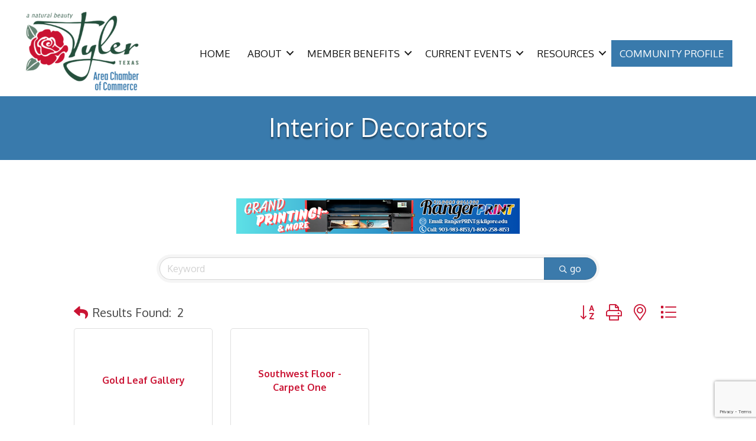

--- FILE ---
content_type: text/html; charset=utf-8
request_url: https://www.google.com/recaptcha/enterprise/anchor?ar=1&k=6LfI_T8rAAAAAMkWHrLP_GfSf3tLy9tKa839wcWa&co=aHR0cHM6Ly9idXNpbmVzcy50eWxlcnRleGFzLmNvbTo0NDM.&hl=en&v=PoyoqOPhxBO7pBk68S4YbpHZ&size=invisible&anchor-ms=20000&execute-ms=30000&cb=5xcgxol7k0cv
body_size: 48815
content:
<!DOCTYPE HTML><html dir="ltr" lang="en"><head><meta http-equiv="Content-Type" content="text/html; charset=UTF-8">
<meta http-equiv="X-UA-Compatible" content="IE=edge">
<title>reCAPTCHA</title>
<style type="text/css">
/* cyrillic-ext */
@font-face {
  font-family: 'Roboto';
  font-style: normal;
  font-weight: 400;
  font-stretch: 100%;
  src: url(//fonts.gstatic.com/s/roboto/v48/KFO7CnqEu92Fr1ME7kSn66aGLdTylUAMa3GUBHMdazTgWw.woff2) format('woff2');
  unicode-range: U+0460-052F, U+1C80-1C8A, U+20B4, U+2DE0-2DFF, U+A640-A69F, U+FE2E-FE2F;
}
/* cyrillic */
@font-face {
  font-family: 'Roboto';
  font-style: normal;
  font-weight: 400;
  font-stretch: 100%;
  src: url(//fonts.gstatic.com/s/roboto/v48/KFO7CnqEu92Fr1ME7kSn66aGLdTylUAMa3iUBHMdazTgWw.woff2) format('woff2');
  unicode-range: U+0301, U+0400-045F, U+0490-0491, U+04B0-04B1, U+2116;
}
/* greek-ext */
@font-face {
  font-family: 'Roboto';
  font-style: normal;
  font-weight: 400;
  font-stretch: 100%;
  src: url(//fonts.gstatic.com/s/roboto/v48/KFO7CnqEu92Fr1ME7kSn66aGLdTylUAMa3CUBHMdazTgWw.woff2) format('woff2');
  unicode-range: U+1F00-1FFF;
}
/* greek */
@font-face {
  font-family: 'Roboto';
  font-style: normal;
  font-weight: 400;
  font-stretch: 100%;
  src: url(//fonts.gstatic.com/s/roboto/v48/KFO7CnqEu92Fr1ME7kSn66aGLdTylUAMa3-UBHMdazTgWw.woff2) format('woff2');
  unicode-range: U+0370-0377, U+037A-037F, U+0384-038A, U+038C, U+038E-03A1, U+03A3-03FF;
}
/* math */
@font-face {
  font-family: 'Roboto';
  font-style: normal;
  font-weight: 400;
  font-stretch: 100%;
  src: url(//fonts.gstatic.com/s/roboto/v48/KFO7CnqEu92Fr1ME7kSn66aGLdTylUAMawCUBHMdazTgWw.woff2) format('woff2');
  unicode-range: U+0302-0303, U+0305, U+0307-0308, U+0310, U+0312, U+0315, U+031A, U+0326-0327, U+032C, U+032F-0330, U+0332-0333, U+0338, U+033A, U+0346, U+034D, U+0391-03A1, U+03A3-03A9, U+03B1-03C9, U+03D1, U+03D5-03D6, U+03F0-03F1, U+03F4-03F5, U+2016-2017, U+2034-2038, U+203C, U+2040, U+2043, U+2047, U+2050, U+2057, U+205F, U+2070-2071, U+2074-208E, U+2090-209C, U+20D0-20DC, U+20E1, U+20E5-20EF, U+2100-2112, U+2114-2115, U+2117-2121, U+2123-214F, U+2190, U+2192, U+2194-21AE, U+21B0-21E5, U+21F1-21F2, U+21F4-2211, U+2213-2214, U+2216-22FF, U+2308-230B, U+2310, U+2319, U+231C-2321, U+2336-237A, U+237C, U+2395, U+239B-23B7, U+23D0, U+23DC-23E1, U+2474-2475, U+25AF, U+25B3, U+25B7, U+25BD, U+25C1, U+25CA, U+25CC, U+25FB, U+266D-266F, U+27C0-27FF, U+2900-2AFF, U+2B0E-2B11, U+2B30-2B4C, U+2BFE, U+3030, U+FF5B, U+FF5D, U+1D400-1D7FF, U+1EE00-1EEFF;
}
/* symbols */
@font-face {
  font-family: 'Roboto';
  font-style: normal;
  font-weight: 400;
  font-stretch: 100%;
  src: url(//fonts.gstatic.com/s/roboto/v48/KFO7CnqEu92Fr1ME7kSn66aGLdTylUAMaxKUBHMdazTgWw.woff2) format('woff2');
  unicode-range: U+0001-000C, U+000E-001F, U+007F-009F, U+20DD-20E0, U+20E2-20E4, U+2150-218F, U+2190, U+2192, U+2194-2199, U+21AF, U+21E6-21F0, U+21F3, U+2218-2219, U+2299, U+22C4-22C6, U+2300-243F, U+2440-244A, U+2460-24FF, U+25A0-27BF, U+2800-28FF, U+2921-2922, U+2981, U+29BF, U+29EB, U+2B00-2BFF, U+4DC0-4DFF, U+FFF9-FFFB, U+10140-1018E, U+10190-1019C, U+101A0, U+101D0-101FD, U+102E0-102FB, U+10E60-10E7E, U+1D2C0-1D2D3, U+1D2E0-1D37F, U+1F000-1F0FF, U+1F100-1F1AD, U+1F1E6-1F1FF, U+1F30D-1F30F, U+1F315, U+1F31C, U+1F31E, U+1F320-1F32C, U+1F336, U+1F378, U+1F37D, U+1F382, U+1F393-1F39F, U+1F3A7-1F3A8, U+1F3AC-1F3AF, U+1F3C2, U+1F3C4-1F3C6, U+1F3CA-1F3CE, U+1F3D4-1F3E0, U+1F3ED, U+1F3F1-1F3F3, U+1F3F5-1F3F7, U+1F408, U+1F415, U+1F41F, U+1F426, U+1F43F, U+1F441-1F442, U+1F444, U+1F446-1F449, U+1F44C-1F44E, U+1F453, U+1F46A, U+1F47D, U+1F4A3, U+1F4B0, U+1F4B3, U+1F4B9, U+1F4BB, U+1F4BF, U+1F4C8-1F4CB, U+1F4D6, U+1F4DA, U+1F4DF, U+1F4E3-1F4E6, U+1F4EA-1F4ED, U+1F4F7, U+1F4F9-1F4FB, U+1F4FD-1F4FE, U+1F503, U+1F507-1F50B, U+1F50D, U+1F512-1F513, U+1F53E-1F54A, U+1F54F-1F5FA, U+1F610, U+1F650-1F67F, U+1F687, U+1F68D, U+1F691, U+1F694, U+1F698, U+1F6AD, U+1F6B2, U+1F6B9-1F6BA, U+1F6BC, U+1F6C6-1F6CF, U+1F6D3-1F6D7, U+1F6E0-1F6EA, U+1F6F0-1F6F3, U+1F6F7-1F6FC, U+1F700-1F7FF, U+1F800-1F80B, U+1F810-1F847, U+1F850-1F859, U+1F860-1F887, U+1F890-1F8AD, U+1F8B0-1F8BB, U+1F8C0-1F8C1, U+1F900-1F90B, U+1F93B, U+1F946, U+1F984, U+1F996, U+1F9E9, U+1FA00-1FA6F, U+1FA70-1FA7C, U+1FA80-1FA89, U+1FA8F-1FAC6, U+1FACE-1FADC, U+1FADF-1FAE9, U+1FAF0-1FAF8, U+1FB00-1FBFF;
}
/* vietnamese */
@font-face {
  font-family: 'Roboto';
  font-style: normal;
  font-weight: 400;
  font-stretch: 100%;
  src: url(//fonts.gstatic.com/s/roboto/v48/KFO7CnqEu92Fr1ME7kSn66aGLdTylUAMa3OUBHMdazTgWw.woff2) format('woff2');
  unicode-range: U+0102-0103, U+0110-0111, U+0128-0129, U+0168-0169, U+01A0-01A1, U+01AF-01B0, U+0300-0301, U+0303-0304, U+0308-0309, U+0323, U+0329, U+1EA0-1EF9, U+20AB;
}
/* latin-ext */
@font-face {
  font-family: 'Roboto';
  font-style: normal;
  font-weight: 400;
  font-stretch: 100%;
  src: url(//fonts.gstatic.com/s/roboto/v48/KFO7CnqEu92Fr1ME7kSn66aGLdTylUAMa3KUBHMdazTgWw.woff2) format('woff2');
  unicode-range: U+0100-02BA, U+02BD-02C5, U+02C7-02CC, U+02CE-02D7, U+02DD-02FF, U+0304, U+0308, U+0329, U+1D00-1DBF, U+1E00-1E9F, U+1EF2-1EFF, U+2020, U+20A0-20AB, U+20AD-20C0, U+2113, U+2C60-2C7F, U+A720-A7FF;
}
/* latin */
@font-face {
  font-family: 'Roboto';
  font-style: normal;
  font-weight: 400;
  font-stretch: 100%;
  src: url(//fonts.gstatic.com/s/roboto/v48/KFO7CnqEu92Fr1ME7kSn66aGLdTylUAMa3yUBHMdazQ.woff2) format('woff2');
  unicode-range: U+0000-00FF, U+0131, U+0152-0153, U+02BB-02BC, U+02C6, U+02DA, U+02DC, U+0304, U+0308, U+0329, U+2000-206F, U+20AC, U+2122, U+2191, U+2193, U+2212, U+2215, U+FEFF, U+FFFD;
}
/* cyrillic-ext */
@font-face {
  font-family: 'Roboto';
  font-style: normal;
  font-weight: 500;
  font-stretch: 100%;
  src: url(//fonts.gstatic.com/s/roboto/v48/KFO7CnqEu92Fr1ME7kSn66aGLdTylUAMa3GUBHMdazTgWw.woff2) format('woff2');
  unicode-range: U+0460-052F, U+1C80-1C8A, U+20B4, U+2DE0-2DFF, U+A640-A69F, U+FE2E-FE2F;
}
/* cyrillic */
@font-face {
  font-family: 'Roboto';
  font-style: normal;
  font-weight: 500;
  font-stretch: 100%;
  src: url(//fonts.gstatic.com/s/roboto/v48/KFO7CnqEu92Fr1ME7kSn66aGLdTylUAMa3iUBHMdazTgWw.woff2) format('woff2');
  unicode-range: U+0301, U+0400-045F, U+0490-0491, U+04B0-04B1, U+2116;
}
/* greek-ext */
@font-face {
  font-family: 'Roboto';
  font-style: normal;
  font-weight: 500;
  font-stretch: 100%;
  src: url(//fonts.gstatic.com/s/roboto/v48/KFO7CnqEu92Fr1ME7kSn66aGLdTylUAMa3CUBHMdazTgWw.woff2) format('woff2');
  unicode-range: U+1F00-1FFF;
}
/* greek */
@font-face {
  font-family: 'Roboto';
  font-style: normal;
  font-weight: 500;
  font-stretch: 100%;
  src: url(//fonts.gstatic.com/s/roboto/v48/KFO7CnqEu92Fr1ME7kSn66aGLdTylUAMa3-UBHMdazTgWw.woff2) format('woff2');
  unicode-range: U+0370-0377, U+037A-037F, U+0384-038A, U+038C, U+038E-03A1, U+03A3-03FF;
}
/* math */
@font-face {
  font-family: 'Roboto';
  font-style: normal;
  font-weight: 500;
  font-stretch: 100%;
  src: url(//fonts.gstatic.com/s/roboto/v48/KFO7CnqEu92Fr1ME7kSn66aGLdTylUAMawCUBHMdazTgWw.woff2) format('woff2');
  unicode-range: U+0302-0303, U+0305, U+0307-0308, U+0310, U+0312, U+0315, U+031A, U+0326-0327, U+032C, U+032F-0330, U+0332-0333, U+0338, U+033A, U+0346, U+034D, U+0391-03A1, U+03A3-03A9, U+03B1-03C9, U+03D1, U+03D5-03D6, U+03F0-03F1, U+03F4-03F5, U+2016-2017, U+2034-2038, U+203C, U+2040, U+2043, U+2047, U+2050, U+2057, U+205F, U+2070-2071, U+2074-208E, U+2090-209C, U+20D0-20DC, U+20E1, U+20E5-20EF, U+2100-2112, U+2114-2115, U+2117-2121, U+2123-214F, U+2190, U+2192, U+2194-21AE, U+21B0-21E5, U+21F1-21F2, U+21F4-2211, U+2213-2214, U+2216-22FF, U+2308-230B, U+2310, U+2319, U+231C-2321, U+2336-237A, U+237C, U+2395, U+239B-23B7, U+23D0, U+23DC-23E1, U+2474-2475, U+25AF, U+25B3, U+25B7, U+25BD, U+25C1, U+25CA, U+25CC, U+25FB, U+266D-266F, U+27C0-27FF, U+2900-2AFF, U+2B0E-2B11, U+2B30-2B4C, U+2BFE, U+3030, U+FF5B, U+FF5D, U+1D400-1D7FF, U+1EE00-1EEFF;
}
/* symbols */
@font-face {
  font-family: 'Roboto';
  font-style: normal;
  font-weight: 500;
  font-stretch: 100%;
  src: url(//fonts.gstatic.com/s/roboto/v48/KFO7CnqEu92Fr1ME7kSn66aGLdTylUAMaxKUBHMdazTgWw.woff2) format('woff2');
  unicode-range: U+0001-000C, U+000E-001F, U+007F-009F, U+20DD-20E0, U+20E2-20E4, U+2150-218F, U+2190, U+2192, U+2194-2199, U+21AF, U+21E6-21F0, U+21F3, U+2218-2219, U+2299, U+22C4-22C6, U+2300-243F, U+2440-244A, U+2460-24FF, U+25A0-27BF, U+2800-28FF, U+2921-2922, U+2981, U+29BF, U+29EB, U+2B00-2BFF, U+4DC0-4DFF, U+FFF9-FFFB, U+10140-1018E, U+10190-1019C, U+101A0, U+101D0-101FD, U+102E0-102FB, U+10E60-10E7E, U+1D2C0-1D2D3, U+1D2E0-1D37F, U+1F000-1F0FF, U+1F100-1F1AD, U+1F1E6-1F1FF, U+1F30D-1F30F, U+1F315, U+1F31C, U+1F31E, U+1F320-1F32C, U+1F336, U+1F378, U+1F37D, U+1F382, U+1F393-1F39F, U+1F3A7-1F3A8, U+1F3AC-1F3AF, U+1F3C2, U+1F3C4-1F3C6, U+1F3CA-1F3CE, U+1F3D4-1F3E0, U+1F3ED, U+1F3F1-1F3F3, U+1F3F5-1F3F7, U+1F408, U+1F415, U+1F41F, U+1F426, U+1F43F, U+1F441-1F442, U+1F444, U+1F446-1F449, U+1F44C-1F44E, U+1F453, U+1F46A, U+1F47D, U+1F4A3, U+1F4B0, U+1F4B3, U+1F4B9, U+1F4BB, U+1F4BF, U+1F4C8-1F4CB, U+1F4D6, U+1F4DA, U+1F4DF, U+1F4E3-1F4E6, U+1F4EA-1F4ED, U+1F4F7, U+1F4F9-1F4FB, U+1F4FD-1F4FE, U+1F503, U+1F507-1F50B, U+1F50D, U+1F512-1F513, U+1F53E-1F54A, U+1F54F-1F5FA, U+1F610, U+1F650-1F67F, U+1F687, U+1F68D, U+1F691, U+1F694, U+1F698, U+1F6AD, U+1F6B2, U+1F6B9-1F6BA, U+1F6BC, U+1F6C6-1F6CF, U+1F6D3-1F6D7, U+1F6E0-1F6EA, U+1F6F0-1F6F3, U+1F6F7-1F6FC, U+1F700-1F7FF, U+1F800-1F80B, U+1F810-1F847, U+1F850-1F859, U+1F860-1F887, U+1F890-1F8AD, U+1F8B0-1F8BB, U+1F8C0-1F8C1, U+1F900-1F90B, U+1F93B, U+1F946, U+1F984, U+1F996, U+1F9E9, U+1FA00-1FA6F, U+1FA70-1FA7C, U+1FA80-1FA89, U+1FA8F-1FAC6, U+1FACE-1FADC, U+1FADF-1FAE9, U+1FAF0-1FAF8, U+1FB00-1FBFF;
}
/* vietnamese */
@font-face {
  font-family: 'Roboto';
  font-style: normal;
  font-weight: 500;
  font-stretch: 100%;
  src: url(//fonts.gstatic.com/s/roboto/v48/KFO7CnqEu92Fr1ME7kSn66aGLdTylUAMa3OUBHMdazTgWw.woff2) format('woff2');
  unicode-range: U+0102-0103, U+0110-0111, U+0128-0129, U+0168-0169, U+01A0-01A1, U+01AF-01B0, U+0300-0301, U+0303-0304, U+0308-0309, U+0323, U+0329, U+1EA0-1EF9, U+20AB;
}
/* latin-ext */
@font-face {
  font-family: 'Roboto';
  font-style: normal;
  font-weight: 500;
  font-stretch: 100%;
  src: url(//fonts.gstatic.com/s/roboto/v48/KFO7CnqEu92Fr1ME7kSn66aGLdTylUAMa3KUBHMdazTgWw.woff2) format('woff2');
  unicode-range: U+0100-02BA, U+02BD-02C5, U+02C7-02CC, U+02CE-02D7, U+02DD-02FF, U+0304, U+0308, U+0329, U+1D00-1DBF, U+1E00-1E9F, U+1EF2-1EFF, U+2020, U+20A0-20AB, U+20AD-20C0, U+2113, U+2C60-2C7F, U+A720-A7FF;
}
/* latin */
@font-face {
  font-family: 'Roboto';
  font-style: normal;
  font-weight: 500;
  font-stretch: 100%;
  src: url(//fonts.gstatic.com/s/roboto/v48/KFO7CnqEu92Fr1ME7kSn66aGLdTylUAMa3yUBHMdazQ.woff2) format('woff2');
  unicode-range: U+0000-00FF, U+0131, U+0152-0153, U+02BB-02BC, U+02C6, U+02DA, U+02DC, U+0304, U+0308, U+0329, U+2000-206F, U+20AC, U+2122, U+2191, U+2193, U+2212, U+2215, U+FEFF, U+FFFD;
}
/* cyrillic-ext */
@font-face {
  font-family: 'Roboto';
  font-style: normal;
  font-weight: 900;
  font-stretch: 100%;
  src: url(//fonts.gstatic.com/s/roboto/v48/KFO7CnqEu92Fr1ME7kSn66aGLdTylUAMa3GUBHMdazTgWw.woff2) format('woff2');
  unicode-range: U+0460-052F, U+1C80-1C8A, U+20B4, U+2DE0-2DFF, U+A640-A69F, U+FE2E-FE2F;
}
/* cyrillic */
@font-face {
  font-family: 'Roboto';
  font-style: normal;
  font-weight: 900;
  font-stretch: 100%;
  src: url(//fonts.gstatic.com/s/roboto/v48/KFO7CnqEu92Fr1ME7kSn66aGLdTylUAMa3iUBHMdazTgWw.woff2) format('woff2');
  unicode-range: U+0301, U+0400-045F, U+0490-0491, U+04B0-04B1, U+2116;
}
/* greek-ext */
@font-face {
  font-family: 'Roboto';
  font-style: normal;
  font-weight: 900;
  font-stretch: 100%;
  src: url(//fonts.gstatic.com/s/roboto/v48/KFO7CnqEu92Fr1ME7kSn66aGLdTylUAMa3CUBHMdazTgWw.woff2) format('woff2');
  unicode-range: U+1F00-1FFF;
}
/* greek */
@font-face {
  font-family: 'Roboto';
  font-style: normal;
  font-weight: 900;
  font-stretch: 100%;
  src: url(//fonts.gstatic.com/s/roboto/v48/KFO7CnqEu92Fr1ME7kSn66aGLdTylUAMa3-UBHMdazTgWw.woff2) format('woff2');
  unicode-range: U+0370-0377, U+037A-037F, U+0384-038A, U+038C, U+038E-03A1, U+03A3-03FF;
}
/* math */
@font-face {
  font-family: 'Roboto';
  font-style: normal;
  font-weight: 900;
  font-stretch: 100%;
  src: url(//fonts.gstatic.com/s/roboto/v48/KFO7CnqEu92Fr1ME7kSn66aGLdTylUAMawCUBHMdazTgWw.woff2) format('woff2');
  unicode-range: U+0302-0303, U+0305, U+0307-0308, U+0310, U+0312, U+0315, U+031A, U+0326-0327, U+032C, U+032F-0330, U+0332-0333, U+0338, U+033A, U+0346, U+034D, U+0391-03A1, U+03A3-03A9, U+03B1-03C9, U+03D1, U+03D5-03D6, U+03F0-03F1, U+03F4-03F5, U+2016-2017, U+2034-2038, U+203C, U+2040, U+2043, U+2047, U+2050, U+2057, U+205F, U+2070-2071, U+2074-208E, U+2090-209C, U+20D0-20DC, U+20E1, U+20E5-20EF, U+2100-2112, U+2114-2115, U+2117-2121, U+2123-214F, U+2190, U+2192, U+2194-21AE, U+21B0-21E5, U+21F1-21F2, U+21F4-2211, U+2213-2214, U+2216-22FF, U+2308-230B, U+2310, U+2319, U+231C-2321, U+2336-237A, U+237C, U+2395, U+239B-23B7, U+23D0, U+23DC-23E1, U+2474-2475, U+25AF, U+25B3, U+25B7, U+25BD, U+25C1, U+25CA, U+25CC, U+25FB, U+266D-266F, U+27C0-27FF, U+2900-2AFF, U+2B0E-2B11, U+2B30-2B4C, U+2BFE, U+3030, U+FF5B, U+FF5D, U+1D400-1D7FF, U+1EE00-1EEFF;
}
/* symbols */
@font-face {
  font-family: 'Roboto';
  font-style: normal;
  font-weight: 900;
  font-stretch: 100%;
  src: url(//fonts.gstatic.com/s/roboto/v48/KFO7CnqEu92Fr1ME7kSn66aGLdTylUAMaxKUBHMdazTgWw.woff2) format('woff2');
  unicode-range: U+0001-000C, U+000E-001F, U+007F-009F, U+20DD-20E0, U+20E2-20E4, U+2150-218F, U+2190, U+2192, U+2194-2199, U+21AF, U+21E6-21F0, U+21F3, U+2218-2219, U+2299, U+22C4-22C6, U+2300-243F, U+2440-244A, U+2460-24FF, U+25A0-27BF, U+2800-28FF, U+2921-2922, U+2981, U+29BF, U+29EB, U+2B00-2BFF, U+4DC0-4DFF, U+FFF9-FFFB, U+10140-1018E, U+10190-1019C, U+101A0, U+101D0-101FD, U+102E0-102FB, U+10E60-10E7E, U+1D2C0-1D2D3, U+1D2E0-1D37F, U+1F000-1F0FF, U+1F100-1F1AD, U+1F1E6-1F1FF, U+1F30D-1F30F, U+1F315, U+1F31C, U+1F31E, U+1F320-1F32C, U+1F336, U+1F378, U+1F37D, U+1F382, U+1F393-1F39F, U+1F3A7-1F3A8, U+1F3AC-1F3AF, U+1F3C2, U+1F3C4-1F3C6, U+1F3CA-1F3CE, U+1F3D4-1F3E0, U+1F3ED, U+1F3F1-1F3F3, U+1F3F5-1F3F7, U+1F408, U+1F415, U+1F41F, U+1F426, U+1F43F, U+1F441-1F442, U+1F444, U+1F446-1F449, U+1F44C-1F44E, U+1F453, U+1F46A, U+1F47D, U+1F4A3, U+1F4B0, U+1F4B3, U+1F4B9, U+1F4BB, U+1F4BF, U+1F4C8-1F4CB, U+1F4D6, U+1F4DA, U+1F4DF, U+1F4E3-1F4E6, U+1F4EA-1F4ED, U+1F4F7, U+1F4F9-1F4FB, U+1F4FD-1F4FE, U+1F503, U+1F507-1F50B, U+1F50D, U+1F512-1F513, U+1F53E-1F54A, U+1F54F-1F5FA, U+1F610, U+1F650-1F67F, U+1F687, U+1F68D, U+1F691, U+1F694, U+1F698, U+1F6AD, U+1F6B2, U+1F6B9-1F6BA, U+1F6BC, U+1F6C6-1F6CF, U+1F6D3-1F6D7, U+1F6E0-1F6EA, U+1F6F0-1F6F3, U+1F6F7-1F6FC, U+1F700-1F7FF, U+1F800-1F80B, U+1F810-1F847, U+1F850-1F859, U+1F860-1F887, U+1F890-1F8AD, U+1F8B0-1F8BB, U+1F8C0-1F8C1, U+1F900-1F90B, U+1F93B, U+1F946, U+1F984, U+1F996, U+1F9E9, U+1FA00-1FA6F, U+1FA70-1FA7C, U+1FA80-1FA89, U+1FA8F-1FAC6, U+1FACE-1FADC, U+1FADF-1FAE9, U+1FAF0-1FAF8, U+1FB00-1FBFF;
}
/* vietnamese */
@font-face {
  font-family: 'Roboto';
  font-style: normal;
  font-weight: 900;
  font-stretch: 100%;
  src: url(//fonts.gstatic.com/s/roboto/v48/KFO7CnqEu92Fr1ME7kSn66aGLdTylUAMa3OUBHMdazTgWw.woff2) format('woff2');
  unicode-range: U+0102-0103, U+0110-0111, U+0128-0129, U+0168-0169, U+01A0-01A1, U+01AF-01B0, U+0300-0301, U+0303-0304, U+0308-0309, U+0323, U+0329, U+1EA0-1EF9, U+20AB;
}
/* latin-ext */
@font-face {
  font-family: 'Roboto';
  font-style: normal;
  font-weight: 900;
  font-stretch: 100%;
  src: url(//fonts.gstatic.com/s/roboto/v48/KFO7CnqEu92Fr1ME7kSn66aGLdTylUAMa3KUBHMdazTgWw.woff2) format('woff2');
  unicode-range: U+0100-02BA, U+02BD-02C5, U+02C7-02CC, U+02CE-02D7, U+02DD-02FF, U+0304, U+0308, U+0329, U+1D00-1DBF, U+1E00-1E9F, U+1EF2-1EFF, U+2020, U+20A0-20AB, U+20AD-20C0, U+2113, U+2C60-2C7F, U+A720-A7FF;
}
/* latin */
@font-face {
  font-family: 'Roboto';
  font-style: normal;
  font-weight: 900;
  font-stretch: 100%;
  src: url(//fonts.gstatic.com/s/roboto/v48/KFO7CnqEu92Fr1ME7kSn66aGLdTylUAMa3yUBHMdazQ.woff2) format('woff2');
  unicode-range: U+0000-00FF, U+0131, U+0152-0153, U+02BB-02BC, U+02C6, U+02DA, U+02DC, U+0304, U+0308, U+0329, U+2000-206F, U+20AC, U+2122, U+2191, U+2193, U+2212, U+2215, U+FEFF, U+FFFD;
}

</style>
<link rel="stylesheet" type="text/css" href="https://www.gstatic.com/recaptcha/releases/PoyoqOPhxBO7pBk68S4YbpHZ/styles__ltr.css">
<script nonce="Gulb8K1dEak_vcMVtPxfhQ" type="text/javascript">window['__recaptcha_api'] = 'https://www.google.com/recaptcha/enterprise/';</script>
<script type="text/javascript" src="https://www.gstatic.com/recaptcha/releases/PoyoqOPhxBO7pBk68S4YbpHZ/recaptcha__en.js" nonce="Gulb8K1dEak_vcMVtPxfhQ">
      
    </script></head>
<body><div id="rc-anchor-alert" class="rc-anchor-alert"></div>
<input type="hidden" id="recaptcha-token" value="[base64]">
<script type="text/javascript" nonce="Gulb8K1dEak_vcMVtPxfhQ">
      recaptcha.anchor.Main.init("[\x22ainput\x22,[\x22bgdata\x22,\x22\x22,\[base64]/[base64]/[base64]/[base64]/[base64]/[base64]/KGcoTywyNTMsTy5PKSxVRyhPLEMpKTpnKE8sMjUzLEMpLE8pKSxsKSksTykpfSxieT1mdW5jdGlvbihDLE8sdSxsKXtmb3IobD0odT1SKEMpLDApO08+MDtPLS0pbD1sPDw4fFooQyk7ZyhDLHUsbCl9LFVHPWZ1bmN0aW9uKEMsTyl7Qy5pLmxlbmd0aD4xMDQ/[base64]/[base64]/[base64]/[base64]/[base64]/[base64]/[base64]\\u003d\x22,\[base64]\\u003d\\u003d\x22,\[base64]/DulzCksKowrbDqAVUBl/DvMOoemMdCsKmZRoewqHDjyHCn8K0PmvCr8OBK8OJw5zCq8Obw5fDncKFwrXClERywqU/L8KNw6YFwrl0woLCognDhMOkbi7CjcOPa37Dp8OgbXJDHsOIR8KWwrXCvMOlw5fDi14cF1DDscKswoBkwovDlmbCk8Kuw6PDs8OzwrM4w7XDsMKKSS/DrRhQBS/DuiJqw5RBNmDDrSvCrcKOTyHDtMKkwooHIShJG8OYFMKtw43DmcKqwpfCpkUOYlLCgMOeD8KfwoZmdWLCjcKRwqXDoxEVYAjDrMO2YsKdwp7CsRVewrtNwqrCoMOhTsOIw5/CiXzCvSEPw5PDlgxDwqfDi8KvwrXCtcKOWsOVwpDCvlTCo2zCkXF0w6bDgGrCvcKoDGYMfsO+w4DDlhxjJRHDosOaDMKUwoXDszTDsMOQH8OED1hhVcOXasOUfCc6esOMIsKpwqXCmMKMwoPDiRRIw5pjw7/DgsOoHMKPW8K3A8OeF8OdQ8Krw73DhUnCkmPDoGB+KcK3w6jCg8O2wqjDpcKgcsOzwqfDp0M3OCrClgDDvwNHIMK2w4bDuRXDk2Y8LMOBwrtvwp1SQinCkVUpQ8KnwqnCm8Ouw7hEa8KRPcK2w6x0wo8hwrHDgsKxwoMdTHDClcK4wpsFwrcCO8OZesKhw5/DkyU7Y8OlPcKyw7zDisO1VC9Jw6fDnQzDlAHCjQNBGlMsLiLDn8O6OgoTwoXCk2nCm2jCusKowprDmcKhSS/[base64]/ChsOvwpbDu8KHw7McQMKeEMOzAMOURlQ0w70RDi/CoMK4w5gDw6gbfQB6wpnDpxrDvMOvw514woh3UsOMIsKbwoo5w5I5woPDli3DlMKKPSx+wo3DoibCvXLChmfDjEzDujfCvcO9wqV7dsOTXXFLO8KAd8KMAjpkDhrCgwvDqMOMw5TCkgZKwrwMWWAww6wGwq5awoTCrnzCmXRtw4MOT2/[base64]/[base64]/Dk2RtbiLDhhXCsMONRRvCs8KGMXUhPMOTD8KbI8KFwqFbw6vChRxwP8KXM8OZBcKKOcOWRjTCjGTCo1fDtcKWJsOyH8K/w759WsK2e8ORwpx5wp0kK0sKfMOnSjHCrcKQwrzDpsKMw47CsMOrH8KoNMOMVsOlN8OMwqh0woXCj3nCjlQqPS7CgsOVQwXDhXEdZn/CkUpawpBPOsO6CRPCgTo6w6IhwqTCm0LDucOhw6glw4Q/w7FeYCTDnMKVwpoYYhtWw4XChGvCvMOfM8K2IsOnwobDkyNcEVA7WibDlWvDgHbCtWvDtElueCZgN8KMGRjDmVDCr0LCo8Kdw7PDh8KiIsKlwoRLGcKdJsKGwqDCgDvDlBp/A8ObwqASHiZWZExRHMKae3TCtsOEw5o3woVcwrteFg7Diz7CqsO4w5PCr2gbw4/[base64]/NMKxEVEOb8KGPzwxOSELw47DtcOUP8O9woB6TyLCnEvCscKVaF08wq02JsO6AybDhcKbfyFrw77DtMKOJmBQO8KZwo1+DyVEMcKgVFjCj0XDsh9YY2rDiwsCw65fwo84NBwgR3fDhMOmw69rbMOoAC5LN8K/UyZcwq9Pw4LCk099YzXDlxvDgcOeD8K0w6bDs3F2d8Oqwrp+SMKCOx7Dk1U4HmhVP0PCsMKYw4PDqcKrw4nDrMOzVsOHR2QQwqfCuDBXwoFuZMK/[base64]/[base64]/cHjDtl3Dp8O8YMOQw6DDgmXCkCMGe1TDscOEw7fCvMOyw6/CkMKNw5jCtyDDm0A7wrATw6nDncOtw6TDiMKLwqTDlBbDusOodFhNcXZVw47Dl2rDrMO2bsKlHcOfw4DDjcOiDMK0w6/Co3rDvMOZYcOkNS3DrnA1w7hCwqV9FMOPw7/DoQN6wq5zCyxCwrrCjErDv8OLVMOLw4jCrCcmfj/DhXxpMUzDvnNPw75zYcObw7A1VsODw4kmwqEERsKiCcK1wqbDsMKJwocTf27DrlzCiUU/[base64]/DlcODw4JLw5k3I8KWa8KCw43CjFXDnFjDvyjDo8KuUMKsY8KTZsO1bMO8w6IIw7LCr8Ozw4DCm8O2w6fDqMOdUiwHw4xZV8KtGDvChMOvaEfDmD82XsKJSMKXeMKIw5BYwp8gw6xlw5BwMXYZahXCsHIuwp/DqcKGYyDCkSjClsOAw5ZKw5/DmEvDm8KACsKEHhEWJsOpaMK2Lx3DiWLCrHxUZsKMw57DrcKMwrPDmSvDpcOYw7HDpV3ChC9Dw6cJw5EZwrpPw7vDosKowpfDo8OJwog5QzM3I33CvMOrwrJVVcKOVnoIw6Zkw6LDssK3wq5Gw5tCwpTCk8O+w5vCosO0w4gjPwvDqFXCvkc3w44cw4Niw4/Dn38Ywq8NZ8O4VsOCwozCmQxfcMO5J8OnwrI4w59Zw5gdw6DDqX86wq4/HjRtEcOGXMOHwrvDkXY9YsOgHTRlIEQONAcVw7HDuMOvw7ZIw6JvYRsqbcK6w4BAw7clwqLCtxhXw6rCmmQawqDDhjE/CwMQRRtcThFkw5IXX8KSa8KPC03DqX3Cv8OXwqwoQmvDg2Vkwr/[base64]/w6hGwqDDncKvJhnDvcKrw4rCtHYmw5PDnxZXwrs9esKhw5gHWcOZFcK4BMOqDsOyw7jDmh/[base64]/w5nCmiZ1dMKTIMOuHcK3w5YaZ8O0wpLCnsKFGyLDosK3w5c4KsK7VEhPwqA+B8OAahkbEH8Jw6ItYxVYR8OvQcOwR8OTwqbDkcOTwqFCw645c8OvwodCbnUBwoTDsFpFA8KsVmo0wpDDgcK1w6Njw63CoMKiSsO6w6vDg0jCiMOpdcO7w7TDhFnCsg/ChsKYwrwcwozDkmPCgsO6a8ODOk3DocOGAcKSE8OFw54mw7hGw7MafErDuVfDgA7Cr8O1Xk0wVXvCtnoCw7MOOADDpcKZcQUBGcK2wrN2wrHDjRzDvsKPw5Iow5XDjsO5w4lSKcO7w5U/[base64]/KkFUwoV7wqzDuMKpZMOWaSfDmsKLR3U9VMOxOMOXwpvChsKVbxJSw5jCqAPDo1bCo8OGwqTDkBxLw4cIBxXCs2jDpcK2woR+cwliKkDDnHvCmljCo8KdT8Oww43CiyR/wpbCp8KCUcONDsO6wpEfSMO0HjoGEMOEwpBpdjpBI8Ocw4BKPWBRw5rCvEJFw5zCr8KiPsOtZ0bCo3IzT0rDmD16IMONZMK2ccK8w4vDucOBKz8jcMKXUg3CkMKBwpJrT246c8K3SQFqw6vCksKFZ8O3XMKTwqzDrcOJNcOFGsK/w57CqsOjwrhpwqzCpF4DQCxyacKADsK0RF3CnMO6w61bASEzw5jClMOlUMKRMWDClMOaaDlWwpcHS8KhKsKUwoABw4Q+K8Olw4VywrsZwp7DnMOwBjNaCsOJYmrCq3vCrcKwwrpYw6VKw4wTw7LCr8O1w5/DjCXDnSXCrMK5dcKtH0pwUWDCmRnDu8K6TiRMSG1mKX3DthdnRQ5Rw7/Dk8OeOcOLOlYfwr3DiSfDkRbCpcO0wrTCsBMxNMO5wrQHCcKlQgrCtlPCnsKAwrpTwpnDtXvCjsK+Rwknw5/DgsOCJcKLR8O5wr7DqxDClUQlDB/[base64]/Dn8Kww5M6OcKFN1HChsOXw5pEwoADYSnDrMOBIT1cGwTDtw/CrQEpw6sewocfGsOBwoJ+ZcOUw5cDVcOYw4oSPFMzHzdRwoTCtycXSlDCi18JB8KQSS8oBHdTYzFeCcO0w5TCjcKKw7dUw5k/[base64]/CukTDqE5cDFPDs8O+YcK5M08qw7nDonRhUi7CmMOjw4M6OMKqc1VaYF5Kwphywr3CqsOIw6nDmj8Kw4zDtsKVw6/CnAkERgJswrPDgE9YwqsFDcKiQsOtUUhBw7bDnMOYQxhsOAXCpMOcYivCksOBUR1qZg4kw4gELB/[base64]/DpXzDksOvw4nChBwCbCwMwrkYw7l2w5LCuFPCvcKQwrDDvQkPAgQ8wpADVg44ZQHCmcOUK8KXHGVxWhrDt8KZfH/DtsKMM2LDncOGY8OVwrciw65AQz3CmsKgwoXDocOQw6nDqsONw6zCusO6w5zCqsOQScKVXizCkTHCn8OGVMK/w68fWgF3OxPDsCQ6e0PCjCwhw7IhcFZSJMKiwp/DusKhwr/CpG7DjVHCg3tcZ8OLe8KAwoxTPUHCi11Zw6QuwoLCtWZCwo7CohXDuicvRCzDrwXDjBYiwoUKZ8KUbsKUI3XCv8OBwrHCpcOaw7nDqsOTBMKuRcOXwp88w4nDhsKWwpcrwr/DtsKyLXvCskgQwozDlCzDq2PCjMKKwqIwwrbCumXClQVedcOuw67CuMOxEhzClsOCwroPw7TCtT3CgcKFQ8OzwqnCg8K9wpstFMOQDcO+w4LDj2bChsO/wpHCoGnDuRQAZMO6ZcKVXcKjw7wnwq/DoAMgEMKsw63CoEotEcOSw5fDo8KBH8OAw5vCnMKdwoBSO3gLw4gBEMOqw4/[base64]/[base64]/wozDrcOlJDjDkwrDvSZKwqsiKMKqw6UCwr7Ct8O/wpPCvxhPPMKFX8KubRjCoQ3DocKDwqhOa8OGw4MfY8Olw59JwoZYPMKQCUbDoEXCrcKAEiVOwokjFzfDhQxpwoHCi8OxTcKIcsKsI8KEwpDCnMOOwp5Tw7ZwT1/DtmdQd09rw5VbU8K5wqUIwqLDjgM7KMOTMQUfX8OCwr/DiSBLwqNYL1bDtynCmQzCjGvDssKLKMOlwq0jTR9ow5pZwqx5wpk7flbCpMOsbQ/[base64]/[base64]/[base64]/DsF88KMKOwqUlU8Ktw5ZqwpBqwp3CsMKiwqfDhxjDq1HDtRZvw7VUwpXCvMO0w4nCmhIJwr/DmBLCtcKgw4xgw6rDv2LCnhZsXTYFNgnCrcO2wocIwo/ChT/DvsOAw504wpbDtsOOIMKJA8KkJxDCjnU6w5PCosKgwoTCgcOvQcOSOj1AwoxlHhnClMOXwohyw7HDiXfDv0nCrsOXfMOowoEAw5N2V07CqVrDlglTakbCs2TCpMKqGTLDlVt/[base64]/R8OQw4zDmsOdJAgxwqg8A8KBIMOowqbDhsKGSR1vUMOXacOYw4FVwoTCpsOSecKRWsKkW1jDkMK4wppsQMK9JjRfG8Olw6d2wqlVbsKnAMKJwqMZwoJFw7jCicOSBgrDpsOOw6oXAxzCg8O3MsODNnPCsUfDscO/ZyFgCcKubcOBGxoxIcKIH8OwCMOrC8KGIzA1Pl8XaMOfLjwxWSnDpldrw4d6UAZPHMOFQnnCn1puw6Rpw5hVdHhPw6rChsKwTEVawrJ+w7pBw4zDjznDgk/CssOYJTTCmWXDkMOnLcKDwpEDYsKOWTjDicKew57DhEbDumTDsEkRwqPCtmDDkMOWJcO3cDlHNWzCr8KlwohNw5hHw7Fnw7zDucKBcsKBbMKiwpV7f0p1CMOjcUprw7AZIBNbwoMHwoRSZz8DMyhZwpbDggbDpCvDlsOHwp5jw7fCnU/CmcOGdXHCoR9TwpfCiABPOx7Dvgp4w4bDuWw9wpXCmMO+w4vDuyHCsjHCgGFyZR9qw7rCqyIEwo/CnMOkwpzDsV8kwpEjPiPCthcfwpLDjMOqLA/CkcOLUxfCnTrDo8Oqw5zCkMO1wrHDo8OoU2vCisKMOCUMCsKGwrPDlRQWWWkzWcOWB8KESCLCuH7DqcKMdQ3Co8OwO8OCKsKgwoROPsOnXsO/HRBeNcKWw7N5QEXCosKhfsOjSMO9U2/ChMOmw4rCrcKDOXHCsHBWwpcBw4XDp8Kqw5BOwp4Qw4HCrMO6wp8mwrknwo4ewrHCg8KCwr7CmlHCoMO3PB/Do2HCvRLDryXCisObTMOlEcKRw6fCtcKBQjjCr8Omw7UobmDCk8O3T8KhEsO3U8OaVUjCqijDuxjDvTIJemYDZFUew7IIw7/CqQbDjcKBeUEMEwLDt8K1w7w0w7YcYSrCqMOVwrfCgsODw5XCrzPDocOPw48ZwrrCosKKw4htAwbDtMKQZsKcbcO+ScOgDMKcTcKvShtBTxLColfCvMOUEW/ChcKowqvDhsO7w4fDpATCoB9Hw4LCvnd0Ay/CvCcyw6PCjErDrjMnVjPDjiVbBcK0w64qIEfCo8O4DMONwqPCisKOwp3Cm8OpwoQFwqx1wpXCtSUTXWsxJ8Kdwr1Qw5Vdwot3wrLDtcO6HMKAA8OsXF8ocn0ZwpB0NsKuSMOgYcOBw70Jw6E1w6/[base64]/JkoSFkzCrcKoT8Kmw6XCtcOow6BWwrhVIsK+MULCkcKKw6nCksOGwq47NMKxdyvDlMKLw4jDuGpcH8KGCgjDl3rDv8OcH2Qiw75lFMO5wrXDl2JpJXJ2wo/CvhXDn8KVw7/CoT/[base64]/DpxoQOsKxIQ/ChW5iNsOcTy0YPsKrPsKlZQnCpD7Dj8OiZ0Nhw5FAwqM3HsK4wq3CiMKpTVvCisOkwrcgwqoxw51gU0/DtsOgw7sFwpHDkQnCn2HCl8OdNcKBTwM7AjRPw5HCoE8hw7/Cr8KCwr7CuGdAF3XDoMObI8OZw6VZX0NffcKhNMOQMBFhSm7DgMO5b0ZIwqhHwq0KF8KJw7TDksOrE8Oqw6YDScKAwoTCkGbCtD5QJE54N8OrwrE/woB5T387w5HDgxjCu8OWLcOtWRDDlMKSw48Cw4Uzd8OPa1jClF/CvsOswoBWWMKJWn4yw7PChcOYw6Jrw5vDh8KnUcOtPDNzw5d2PVF1wpNvwpTCkhrDtwvCsMKAw6PDksKldHbDoMKxUm1gwr3CuR4vw74xeAFrw6TDp8O5w4HDvcK5TMKewpPCocObAcOkA8OMIMKMwpFmEcK4KsKRP8KtFnnCjivCrVLCj8KPGCjCp8K4SA/DtMO7HMKSSMKAP8Ofwp3DgRfDh8ODwosIOMKuccOnNW8gQcOsw7TCmMK/w44ZwqzDkRfCgMOJbwvDqcOnckVyw5XCm8KOwr1HwpHCumvDn8KMw70cw4bDr8O9KcKxw6kTQAQVUnvDrMKBO8Kqw63CnFTDv8KZw7/[base64]/DtG5/TQHDqcO7wr3DvDp1wq4FwokawqvCvsKkR8K9OGzCgMOrw7PDlsKvIsKDZxrDsidceMKFBlh/wp7DuXzDpMOHwpBOFRgwwpc7wrPCl8KDwrjDs8KCwqt0AsKCwpJhwrPDksKtT8Kiw79ceRDDnU/Cq8OFwpvCvB9JwoJBb8OmwoPDvMKnAsOKw6Ndw6/ClAJ0RBVSXHYmYVLClsOlw69Eam/CosO7CiHDh11mwqrDrsK4wqzDs8KEWDB0BCVUPQxKYk/CvcOXCjxawoPDg1rCqcOiKVpEw7cowpRBwrjCoMKpw4F/Q3lJGsOzNnY9wowPIMOaDi/CnsORw7dywo7Do8OTY8KDwqfCiRzDsWdXwqLCocObw4bDrknDssOAwp7Cp8OuP8K6OsOrMcKBwpDDnsKJGcKRw6/[base64]/DjcKXw6lPw57DhB4RwpPCnSlWdMOhb8O/w77ClG1iwqzDjDQUCGLCpzo+w5EVw7DDiQpiwrIRCQ/Cn8O/[base64]/CsD3DkMOlXEYEw6xAwq1gG8O0NUJewo7DisOew4Ijw5fDmFHDnMOrPzIISDg9woU9UcKhw6nCiQ01w4LCtRdUdiHDmMKlw6rCocOowrsQwrPCngRQwoTDv8OFF8Kmw54Uwp7DgiXDmsOGPiNkGMKPw4YRRnIXwpADJFUNEMOgJ8OOw5/DgcOyPBI8JTQ2J8ONw7pBwqpEJzTCkz4hw4fDs0sJw4gFw6LCumEUdHPCvcKEw4oeMMOuwoHDkHbDkcOZwoTDrcO+SsOSwrPCqWQYwrxeesKVw5fDhsOrOlQFw4XDtEPChcOvNRPDjsOpwofDmsOAwo/DoRrDi8KQw4zDnzFdBXxRQCZ0VcK1f2RDbRxed1LCrgXCnXdowpbCnCoEI8Khw64Hwr/CtwDDhA7Dp8K7wrhpLQkAcMOMDjrDnMORHiHDq8Oaw51swr0sFsOUw4xgU8Obdy9zbMOVwoTCshdcw63CmTXDvHfDtVHDjcOiw4tcw77CuRnDhhRcw6cMwrvDv8Kkwos/ZnLDsMKsb39efGZRwpZSJHjCmcK/[base64]/DuGLDtV4mMxPDihpkAMKJwoHCicOlc3zDsVAzwpNgw7U7wo3DiR5SUnHCo8KTwoEewpjDlcKhw5klY1xlwqjDm8OTwpDDu8OFw7dMG8KVw5rCrMKIVcOhdMOzLTgMAcOuw6vDkzREwrzCoQUNwpFsw7TDgQFKVcK3DMK7UcOpW8KIw4MVWMKBNzPCocKzEcKfw5ZaUl/DjMOhw63DmH/CslMSaygvRkkGwqnDjXjDsD7DssO1AlDDjiLDpFTCsB3ClsKCwrgMw4BEcUYawovDhXoYw7/DgcOTwqrDmloWw6DDtlceUhxzw4NsY8Osw7fDs3PDsH7CgcOQw60sw51mfcOkwrjDqywfw4piDlYwwpJdLy4+SkJ0wrpjU8KFG8KUBntVVcKjdSvCvXnClw/Dn8Kwwq7CisKYwqRlwro3XMOtd8OcRTUrwrQCwrlrDQ3DrMKhCnt9wo7DsT7CszTCoVrCqlLDm8Opw5lJw7BQwqFfdB7Dt33DvRnCp8O4Ui1DK8ONXmIZdUHDuzk3Ey3Dl2FBAMKswpgdHB9GZxjDh8KxHWV9wqbDiSjDlMK1w7wVEXbDtsOLfVnCpzsgeMKxYE4Qw6/[base64]/w6PDisOZSMK7wqfDgMK5BsKOGiDDkMOYwpJXwoXDv8Kjw7/[base64]/CrsOHbgLCsRfDj8KEwp/DnMKMSznDs8Kpw78lw4bDpcK8worDkTlNMSwCw5Nvw5gNCwHCqBQWw7DCjcOHOQwrO8KDwo7CqHMYwoBcZMK2wqQWRCnCtGXDvMKTUsKyZBM4PsKIw70gwq7CnS5SJkYBDgBpwofDjXUawoYWwq1nYV/DvMONw5/Cozs9fMKuPcKKwocTG1VuwrEnG8KuXcKdanhpHWnDqsKPwonClcKCW8OYw4vCjCIZwrnCvsOJeMKLw4xkwqXDjjAgwrHCicOgeMO+FMKywojCkMObBcKywq9Nw6DDsMKGUDQUwprCq2JKw6R7NmZlwpnDqW/CklnDvMKRVSfCnMOAVGt0cxsWw7IlKENLf8OhQA8NP3RnIU9ZKMOABMOwFsOeDcK1wrwVOcOJP8OeaHvDiMKbITPClxnDrsO7W8OIW0d6Q8O/biTDjsOqX8O6w4RfMcO+dmTCimRmecKkwpjDiH/Do8K+ICgMJy3CpzQMw6BATMOpw7PDkjwrwpUCwqnCiCXCsAbDukvDlsK9w54NG8KYMMOsw6RBw4HCvA3DpcOPw53DtcOlVcK+WMOjYDsnwp/DqT3CnBTCkHlQwpJxw57CvcO3w61kMcKfc8OFw4fDm8O1fsKRwoTDnwbClU7DvDfCpx8pwoB4eMKTw7hTT1kIwp/Dg3Bad2LDqi/[base64]/DmRvDnMOPWcKaworDmMOywrjDgcOEwp7CtVHCosOED8O9XDzCt8OFAcKCw4oEIgV+CsOme8KKTwgbWWLDmcKEwqvCqMOrwpsAw5ECHADDiWLDgGjDjsOuwqDDt1ESwrlPfTgpw5PCtT/DvAM+H1DDk0NPwpHDuC3CpMKmwoDDhxnCosOUw4lKw40uwrZrwoDDvcKWw4zCuwRpFyZQTxwhwpXDjsOiw7HDkMKnw7fDpUvCiw8rTi1sEsKwG2HDmwA2w4HCu8K7DcOvwpt+H8Kjwo/Cn8KYwpYpw7PDhsOjw6PDncK7SsOQRzjCh8Kww4nCuD/Dgh7Dn8KdwofDlxV4wqc0w6dnwr7DvcOpYSd1QwLDocK9NSvCvMKEw5nDgj0hw7XDjVjDkMKkwq3Cg0/CoTYuM100wpDDn0HCvG5ZV8Odw5kCGCbDrSAFVcKTw6bDkUV3wqDCs8OXYw/Ct27DpcKiEsOzWU/DqcOrOQImaG8jck55wqPCgALCpj1wwqnCpzDCmRshXMKkw7vDgkvDnSc+w5PDi8KDDyHCvMKlWMOEHwwhSxHCvQYZwr9fwr7DoRnDmRAFwofDo8KyZcKIGcKTw5fDocKZwqNSB8OUIMKLP27CsyrDrW8QBAfCgMOkwrMmXlBSw4/DrH0QVijChnsmNsKoHGsHw4XCgQfDpgcjw4YrwrVuIxvDrsKxPkcjKTNxw7zDhzkswprDjsKFAj/[base64]/DlTQfw7vDkMOxw44aw41zL3LChsOEccOuw4cqIMKxw7lqRxfDiMOvbMOLZ8OlJgnCsW3DmyzDjmXCv8KvB8KfKsOTIH/DtXrDiFbDlcOcwrfCocKew6I8asOjw5dhKFzDjFfCnzjClWjCslYWb0XCksOpw63DpMOOw4LCuzIpUDbCoAB7TcKcwqXCp8KPwqHDvwzDrw9ZTRAJM0BAXFLDo3fClsKHwpfCmcKMVcKJwr7Dj8KGJ13DoTHClXzCj8KLP8Kaw5rCvsKZw5/DrMKgGApNwqFzwr7Dnk5bwpjCusOXw4UJw4RQwoHCisKBfivDn0LDv8O/wqcOw6gbb8K6wobCiV/[base64]/Di8O5ScKFDcOkWU0sXhI3wq/[base64]/DisO7CcO9ecOTw5oFwpshYcOUK0xRwp/[base64]/[base64]/OHPDqsO9wrbDn3/[base64]/CkMOEw5TDuVNVwr0JwpLCpzvDnhtrBMKKw6nDmsKCwp19FibDq2zDuMK0woBgwo5/w6tjwq86wpExUgnCpnd5aT1MFsK+XVPDvsOCC23Co0M7P3Zsw41CwqjCgi0bwpgOB3nCmzZwwq/DpRtmwrvDqVHCnCxCJsK0w4XDhnpsw6bDsGEew7VJYcOAQ8K8QMOHIcK6LMOMLmEqwqB1w4DClVoUBgRFwrHCk8K3N2lawrLDuDYIwrY1w7jCoSzCoXzCsQfDhMOwWcKrw6d9wqkTw7MTJsO1wrfCoXYDaMO+KmfDjWrDscO/czrDmjpPF2VjWsKqIRQEwoUtwr/DqUcTw5vDv8KCw6jCiCsxIsK5wonDiMO5wqlawqxBKD02TxzDtzTDsRnCuGXCjMOeD8KHw4/[base64]/ChEMCWWh4w75YYsONQMOPw68Iw4FEUsKLQXFUwrJmwr3DjcKzWFtSw4zCmMKYw7rDg8OMH3vDiiMBw57DoUQIY8OuTg5GVBjDsAzCpzNfw7gMaXBNwrx4SsOsTGZ9woPDoXfDiMK9w4V7w5TCsMOewqfCkwYaL8K4wp/CrsKlPcKKdwjCqCfDp2rDo8Ozd8Kuw5UOwrbDrBROwpRswrnCuT5Aw4fDqkvDrMOawoLDr8KuDsKmWmdpw4DDoCAGQcKuw4pWw7RNwp9MHwhySMKlw5oKOi1BwolOw6jDmC01OMOWaiAvOm/CtU7Doj4Gwrpxw5PDhsOVIMKIUl9VKcO9HsOZw6UzwrdjQUHDoAQiDMK1cT3Cn2/CusK0w6pqEcOuasOLwqIVwrdOw4LCvwRjw7gPwpdbdcK0AWsnw6PCgcKzEzjCj8OTw5tswqp2wqAFNXfDinLDv1XDuh88B11gQ8KDFsOPw7MEFzPDqsKdw5bDvsKUFlzDrR3CqcOuT8KMMD/DmsKSw7kkwroxwoHDnTcRwqfCvE7DoMKSwqYxRzMkwqklwrzDrMKSdB7Dlm7CssKbScKbYnhawrTDnB7CvS0pdMORw4xpSsOYVFJkwoMxOsOKJMK3d8O/Kk42wqAjwqjDk8OWwpHDh8OswoQZwobDo8K0SMOMI8OnNHjCoEXDuH7CmFh9worCi8Oyw5APw7LCj8KGN8OCwoZpw5/DlMKIw67DnsKKwrbDj3jCqSjDsVdFNMKcIsOGXldSwodww5tiw6XDicOiHX7Dnkl6CMKpKQPCjTAFG8OKwqnCmsOgwoLCsMOgElnDq8K0w6c+w6LDqRrDtAE/wpHDhlEBw7TCmsK8YMOOwo/DncOCHxFgwp/Cn2wONsOHwrA6Q8OGw6MucFlKDsOjeMKjTFHDmgtBwodJwpzDpsKUwq8idsO5w4TDksOrwrLDgi/CoVVwwp7CvMKxwrXDvcOyYcKTwpIjOFVOXsOdw6HCtxsGOkvDucO6Q1Vcwq/Dtgl5woxdGcO7DcKhXsOwdxgxYcOpw4fChGwAwqEUFsKfwq0xcFHCjcKkwo3CocOePsKbdE/DiXZGwqUcw6J0PTjCrcKGL8Omw78FTMOmNE3CgcKtw7/CuFU9wr1wBcKnwrxvM8K2MlFxw5gKwqXCjcOHwrlowq8gw6syJ2zCrMKWw4nDgMOVwr18BMOgw7XCj2snwrPCpcONwqjDgAsxMcKNw4kXNGR/[base64]/wqlXI8KcLMOgQ3sWPRY5wonCp3Miw6zCoEfCrDbDhsKmTnHDnXpwJsOlw6FYw4EEOMOfHxUGU8OFUMKHw6NXw7oyOQFURsOkwqHCr8OjOsKXFBrCiMKfAcKrwr3DqMONw5g2w4DDoMOnwqoILhkkwq/DssKpRn7Dk8OJRMOgwrcRA8OzU30KaTrDjsOoXcKewqbDg8ONfHzDkj/CiirDtA9MHcKWEMOtwrnDqcOOwoVDwo9TYElAOMO9wpIYDsK8fiXCvsKEdWfDhzEXemcAB0vDusKKwqs5LQzCisKUcWLDoAfCgsKsw4FnCsO/w6jCn8KBRMOSAR/Dq8Krwp8swqnCocKOw4XDrVLCh1grw6wjwrsXw4/[base64]/CgcKtC8KgVyLDmsONGsO5BUbCksK6LFfDp1h0MhzDpC/Dm09Ea8OADcKewo3DjsK7acKawpQww7cuZHIewqFgw4bCtMOBe8KYw7YgwrJuJ8KnwqHDnsKyw6gPTsKUwr97w47CtXjCqcKvw4jCgMKgw4JHK8KCW8ONwqvDswHCpsKGwqEkbRA+blTClcK/U1oTNcObaEPCqsKyw6PDnzRWw7HDkXPDiX/[base64]/CtsOpScO4CzHCq17Dpid3w4jClk9OD8KhwpwmfGzDgcOqwqPDvcOPw4jCjMObT8OSNMKYSMOBTMOtwrZWSMKKdxUOworDtkzDmsKvXcOLw7wwc8ORYsO/wq9Bw68kw5jCmMKzcH3DlgbCk0MDwpTCrw3CuMO4a8OewpUabMKpNyNpw4whR8O+EiNcfxpewqvDrMO9w6/Do2ZxUsKEwq8QGkrDrkMgSsO7LcOXwoFIw6Zgw6dZw6HCq8KvUMKqWcKFwo/CuHfDvGFnwo3DosKKXMOxWMODCMOuV8Oad8OCG8KDfnJUA8K6PhVISUVqwoM5PsOHw7LDpMOHwpjColrChBfDvsOyfMOcYmpawoo5CG0qAcKNw7s2HMO+w6TCnsOPKEULBMKLwp/CkWddwqfCgCrClyI+w6xDGgsyw4TDuUFeeW7CkSh0w4XChwHCoVkTw5dGFcORw4fDiznDo8K4w4wEwpDCk0lFwqBMXMO1WMK6XMKZfnzDkBl2GV4kPcO2Gg4awq3CkGnDtsKQw7DCl8OAbzUtw6lGw4EdVnEQw4vDrjnCtsKzOgnDrW7ClV/DhcKWAVN6DEhZw5DCmcOLEMOmwq/DlMKscsO3V8O8GAXDtcO3Y0DCm8OJZgxJw48xdgIOwq5VwoQMPsOJwrsQw5XCmsO1wp88GHTCqVJOSXDDoGjDr8KIw5PDlsOPL8OhwrzDrFdXw5dwRcKGw4F3enjCo8KeWcKnwrwiwoNFU0M3I8OYw5zDrsOadMKXLsOVw5/CpkJ1w5/CmsKyZsKxDzXCgmUMw6vCpMOlwoDDusO9w7lcLsKmw5s5M8OjSgERw7zDtwV3H0EkH2bDtQ7DtEM2IRLDrcOxw5tILcKQJgMUw4c1YcK9wqRWwoLDmx4+fcKqwrxlQsOmwr8BTz5/[base64]/DtSbDnXzCkCLDtMOiXsOAwobDrcO5wrdYMSDDncOyCcO3woPCk8KqJ8KHaRJUImjDisOzVcOTPFYww5x4w7TDpxovw4/DlMKWwpwiw6IIf3ArIgVIwqJNwrjCrncTS8K1w7jCgQIRBCbDhyhNIMKTcsKTWz7DkcOCwoJMdsKNICkAw6QDw6DCgMOxDx7CnEHDqcKTQW1Qw7/[base64]/wqlaNER4YMKPw5t1wrdfHMK6BMO2w7bCuy3ClsK3EcOSaWnCq8OCd8KhOsOuw6ZWwrfCpMKHVy4KRMOoTB0uw6Nhw5BVdyQhPcOkUTNrX8KrFznDoGPClsKnw6xaw4XCnsKfw73Cm8KyZy0QwqtBSsKiASbDk8OUwpNYRi83wqrCqTvDoQgLdcOAwr1XwppJQcKRUcO/wpXChGQ2bnh1UnXDqm/CpXjChsOYwoXDgcKcBMKCGXVgwoLDmzgKIMKyw4DCpGcGDlvCkyBxwotwLcKpJjjDmMOqJ8KgbjdUMQ8EGsOHCQvCucOzw7BlP1w9woLChmFAwqTDgMKKVTcyQgAAw4VywrjDicOEw4nCjy7DqsODCsOWwp7ClTjDoGPDohlIS8O0SgnDp8KbR8O+wqIRwpLClD/CssKFwpN5w7tsw73CrGF7F8KdHGkiwo1fw5w2wovCnSIOVcKww4xMwr3DmcOWw4fCuRI8K3HDtsOJw519wrbDlgpdYMKjBMOHw61Dw6swYA/DrMOgwqjDvDZPw7TCtHkaw4rDpVwgwp/[base64]/FUZSwrfCoHnDocOHwqTDhcKMC8KXZ0ApL2gcf1xswo0eP37DkMKqwqgNLzk9w5UpZGTCj8OwwobCkV3Di8OGXsOFIcKjwqU3T8OtbB48aXcnej3DtTzDnMKiUsK6w7PCl8KAXRLCh8KKQ1TDg8KCGB1wPMKKSMOHwo/Dg3TDjsOhw6/Dl8OgwrXDnSRkNjh9wol/YW/[base64]/DrcOiwphuR8KnwrzDs8OyOsKie8OIE8K1PzbCnsK2wrnDm8OxB08PS3/[base64]/[base64]/[base64]/CpCtHWcOqEMK6TFLDi13Cr1YWDsObMcOgw5fCtH0tw4fCk8KrwrosDFzDr1hCJWHDrkUywqDDhFjCuTnCuiVYw5syw7HCkjxyHFBXR8KsETNxR8OQwrY1wpUHwpUhw40NTj7DohErB8OCLsOSw7jCvMOpwpjDr3AAT8O8w5B3TMONJlU/HHw9woRawrZzwrfDmMKJMsOawp3Dt8O4RABTGHzDnsOdwqp0w483wrXDtjnCpsK3w5ZKwpHCvjbCksO/[base64]/DtsOUw4TDi1Vsw4xob3TCtMOXAWHDp8OCwqUZc8O9wrXCiTwDXMO2HmvDinXCvsKifm0Rw5VEU23DiQIKw5nCkj/CggR1w7xzw5DDgF0PTcOCUsKtw48Hw58Lw4kYwpjDjMKowo7CvSbDkcOdURTDlcOqGsKtOW/Dl0w3wokEfMKbw7DDh8O+w5JEwoBTwogQYDfDtEzDvBIBw6nDjsOWd8OELUR0wrIBwrPDrMKYwobCgsKqw4TCrsKzwqdSw7cnRAk1wqIKT8O1w47DkShpKg4mc8Odw7LDqcOYNGXDlF/[base64]/DvwYIwrfCtVbCvcO5w5ttQQ1dwobDiU5wwqZ8YsOYw7DCvkk+w4DDh8OfQ8KwCxPDpjHCtVQowp5Iw5NmOMOLcj9vwpjDk8KMw4LDi8Ofw5nDgMO7LcOxOsKiwrbDqMKUwqvDrcOCdMOxwoBIwpgzK8KKw6/CpcOPwprCrcKrwonDrixDwpPDqiRJKnLCrCDCogM7wpnCi8OvHcOWwrjDhsKXw6IUWnjDlx3Cp8OtwrbCozZIwq0dQ8Opw6rCssKxw6TCg8KJI8KCAcK6w5jDrMKww47Cmg/CoWsWw6rCtBXCp0NDw4XCnhBNwpTDnXRhwp/CpVPDoWTDk8ONWsO3GsKOUsK3w6YswonDqEnCvsOVw7cVwoYiBA9PwplBCmtdw5g8w5Rqw7ozw4DCt8OvcMKcwqLDg8KcIMOEIlhoH8KMJTzDm0HDhB/DnsKqLMOqSsO+wrlVw4DCqkvChsOWwoPDgsKlSkt0wq0RwqPDr8Kew50HGWQJRsKQNCjCq8Ona3zDvsK7RsKQXE7DpR0gbsKzwqnCuwDDvcOCSUZYwqc5wpE4wpJ/Ax8zwq9+w6LDpGFHCsOtWsKXw4FnbEl9I1vCmFkNw4PDoXnDjMKDNF7DgsOwdsK/w5zDoMOJOMO/DcOlCHnCkcONMytiw4tnesKrMsOXwqrDnT4ZF0/DijcLwpFwwo8hXBc4QsKDJMOYwogBwr83w4twW8KxwppbwoxEEcKdJcK3wrQXw4LCicOhGg1UOTzCh8ONworDh8Ozw5TDssKawqBHB3nDocO4XMOmw6/CqA0Pe8Ktw6VlD1zClsOZwpfDhirDv8KNLwHCjRfCtUBvQsKOICnDtcOQw7UFw7nDlmQ/UEweKsKswpsQUcOxw6kOXgDCo8KxXRXClsKbw7AKw6XDl8KuwqliY3l1w6HCrA53w7NEYXY3wpPDsMKhw7vDi8KUw7tuwpTDgHU9wobClMOJMcOJw6M9b8KBG0LDuSHDpMKaw5jCjkASe8ORw5EnElAAIVPChMO6EE/Dh8KPw5pNwoUzKW/CkBsbwqTDqMKUw6nCqcKow6RHeVMtBHgIIDLCqcOtUmlEw7fCrijCi0cAwokMwpk6wonDosOawr8uw6nCt8Ktwq7DhAzClWDDmgxXwrdmZ23CvMOrw6nCr8KYwpjCvMO+ccO/asOew4/CjxzClcKJw4N4wqfCiFxqw6LDvsKaOzMdw6bCghzDs0XCu8OdwqHCrU5PwqBcwpbCusOOKcK6bsORPlRzJAQ3LsKHwqkBw7UZRxA1T8OMAHwLOxjDoj5eUMOmMgsvCcK1M1PCp3DCiFgDw5clw77CnMO7w5Fhwr/DqTE+KBgjwrvCj8Oxw4rCiBvDjAfDvMOXwrIBw4bCiRttwoTCnADDlcKKw7fDlWQkwrI3w6FTw6TDhFPDmkDDjVfDjMKsNDHDj8K5wqTCtX0kwo5/McKSw48NH8K9B8KPw6/Dj8KxdwXDkMOCw4IIw7Q9w5HCiHBbZk/DtMOfw67CnxdsT8O6wozClsKAUD/DpMOLw4tWVMOSw6gINMOowok0OcKrVBzCtsKBI8OGcQvDqmR7w7kgTWPDh8K9woDDi8OQwr7DpcOrJGZhwpnDjcKVwqUobFzDqcOqRm/Cn8OabWTDgcOBwp4oZcOFY8Kowr8iW1/DpsKpwqnDlhHCkcKAw7rCpnfDuMK+wpkpX3NsGEwKw6HDssO1Sw/Dvl8nTMKxw7cgw4NNw5t5FzTCqsKILQPDr8KxIsKww5jDnTk/w5HCjHc4w6VFwr/[base64]/Di8O3wrZhRDhzw4/DvRLDiQTDgksdMFYZACAhw5NIw7PDr8KPwoXCq8KvPMOiw6gawqBfwrgfwrTDvMKdwpLDu8OiP8KXPQAwUml2X8KFwppKw7V3w5AvwqLCt2ECegYJS8KVIsOzdknCgsOfTnN5wo3DoMO/wq3Ch0zChWfCnMOfw4vCusKVw64AwpLDlsOzw5PClBl1HMKmw7XDqMOlw7N3fsOvw5/DhsO8wqQGU8OoFHLDtHR4woHDpMOZJm7CuCUcw5wsfGB8KlXDlcOqGzQ8w4d0wr98biVjWUgzw6PDmMKMwqQuwosmN3IafsKhfx1YLMO9wrPCl8O6XsKtfsKpwonCusOvfMKYRsKgw40Owqs+wofCjsKIw6cxwol/w57DgsKbAMKCR8OBfDfDicKbw6EJFR/ChsKQBWnDsWfCtlzCr19SQW7Co1fDmGlPeRVndcORT8O4w41xZXDClB9eJ8OhdyR4w7gdw7TDlsKbM8KiwpTCncKYwrlSw5tcHcK2eXjDlcOgasO8worCmhXDlsO9wr0fWcOUCCjDkcKyCkgjNsOkw4/DmgnDrcO6R2I+wqjCuU3DscOow7/DvsOtIlXDkMOywofDv3PClGdfw6LDi8Kzw7k6w6lPw6/CgsKBwoTCrmnDksKJw5rDtFhAw6tXw68wwprDlsKjccOCw4oUJcKIccKRUxTCp8KzwqoUwqTCrj7ChhFiWA7DjSIKwprDvT47djDCnC/CocKTVcKQwo03PCzDhcK1Glggw6LCg8Ocw5nCpsKcW8OxwrlsHEvCq8O9UGR4w5LCqVzDj8KXw6zDvn/DhX/DgMKcRkkxacK5w70oMGbDm8O0wogrElvCmsKScMOTCwQKTcK5NjNkH8KBZMObCXodMMKLw4jDo8OCMcKAaFYew5XDnSNVw6zCiCjDrsKZw78xE3PDvsKpTMKBC8KXNsKzW3dWwohuwpbCrnvDisOqKFrCksKYwpDDksK4AcKwLG1jJMKmw7TCpSMbQBMGwrnCtg\\u003d\\u003d\x22],null,[\x22conf\x22,null,\x226LfI_T8rAAAAAMkWHrLP_GfSf3tLy9tKa839wcWa\x22,0,null,null,null,1,[21,125,63,73,95,87,41,43,42,83,102,105,109,121],[1017145,275],0,null,null,null,null,0,null,0,null,700,1,null,0,\[base64]/76lBhnEnQkZnOKMAhmv8xEZ\x22,0,0,null,null,1,null,0,0,null,null,null,0],\x22https://business.tylertexas.com:443\x22,null,[3,1,1],null,null,null,1,3600,[\x22https://www.google.com/intl/en/policies/privacy/\x22,\x22https://www.google.com/intl/en/policies/terms/\x22],\x22qFk03qk1uz+Awm9ch2AwBYJPr/XTQC72nlfzgSztT7Y\\u003d\x22,1,0,null,1,1769011789453,0,0,[157,73,143,75],null,[90,77,31,17],\x22RC-qhHwautzl0Tp-g\x22,null,null,null,null,null,\x220dAFcWeA4lNp8PUT26Pu7jEWNs1txvfTsYk5OHUBvTXMvxSD6yQ5zJIM9oTuckTYkvuR3iTwKpXBOhE04FOqyEBO4MZLTDyVotvA\x22,1769094589657]");
    </script></body></html>